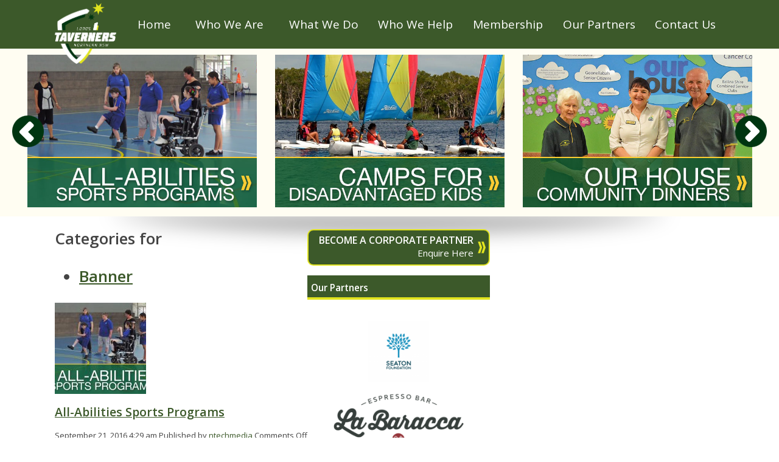

--- FILE ---
content_type: text/html; charset=UTF-8
request_url: https://www.lordstaverners-northernnsw.com.au/category/banner/
body_size: 49330
content:
<!doctype html>
<html lang="en-US" class="no-js">
	<head>
		<meta charset="UTF-8">
		<title>Lords Taverners NNSW |  &raquo; Banner</title>
		
		<!-- dns prefetch -->
		<link href="//www.google-analytics.com" rel="dns-prefetch">
		
		<!-- Global site tag (gtag.js) - Google Analytics -->
		<script async src="https://www.googletagmanager.com/gtag/js?id=UA-137910560-1"></script>
		<script>
		  window.dataLayer = window.dataLayer || [];
		  function gtag(){dataLayer.push(arguments);}
		  gtag('js', new Date());
		
		  gtag('config', 'UA-137910560-1');
		</script>

		
		<!-- meta -->
		<meta http-equiv="X-UA-Compatible" content="IE=edge,chrome=1">
		<meta name="viewport" content="width=device-width,initial-scale=1.0">
		
		<meta name="description" content="Giving the young and disadvantaged a sporting chance.">
		
		<!-- icons -->
		<link href="https://www.lordstaverners-northernnsw.com.au/wp-content/themes/Lords-Taverners-2019/img/icons/favicon.ico" rel="shortcut icon">
		<link href="https://www.lordstaverners-northernnsw.com.au/wp-content/themes/Lords-Taverners-2019/img/icons/touch.png" rel="apple-touch-icon-precomposed">
		
		<link href="https://fonts.googleapis.com/css?family=Open+Sans" rel="stylesheet">
        <link rel='stylesheet' href='https://www.lordstaverners-northernnsw.com.au/wp-content/themes/Lords-Taverners-2019/css/fullcalendar.css'/>
        <link rel='stylesheet' href='https://www.lordstaverners-northernnsw.com.au/wp-content/themes/Lords-Taverners-2019/css/fullcalendar.print.css'  media='print'/>

		<!-- css + javascript -->
		    <style type="text/css">
		.icon {
		width: 40px;
		height: 40px;
		background:url(https://www.lordstaverners-northernnsw.com.au/wp-content/themes/Lords-Taverners-2019/img/mobmenuicon.png);
		position:absolute;
		top:5px;
		right:7px;
		z-index:999;
		}
		.moblogo {
		width: 150px;
		height: 50px;
		background:url(https://www.lordstaverners-northernnsw.com.au/wp-content/themes/Lords-Taverners-2019/img/mobmenulogo.png)no-repeat top;
		position:absolute;
		top:5px;
		left:7px;
		z-index:999;
}
    </style>
<meta name='robots' content='max-image-preview:large' />
<link rel='dns-prefetch' href='//cdnjs.cloudflare.com' />
<link rel='dns-prefetch' href='//maxcdn.bootstrapcdn.com' />
<link rel="alternate" type="text/calendar" title="Lords Taverners NNSW &raquo; iCal Feed" href="https://www.lordstaverners-northernnsw.com.au/events/?ical=1" />
<style id='wp-img-auto-sizes-contain-inline-css' type='text/css'>
img:is([sizes=auto i],[sizes^="auto," i]){contain-intrinsic-size:3000px 1500px}
/*# sourceURL=wp-img-auto-sizes-contain-inline-css */
</style>
<link rel='stylesheet' id='mobile.nav.frontend.css-css' href='/wp-content/plugins/SD-mobile-nav/css/mobile.nav.frontend.css?ver=6.9' media='all' />
<style id='wp-emoji-styles-inline-css' type='text/css'>

	img.wp-smiley, img.emoji {
		display: inline !important;
		border: none !important;
		box-shadow: none !important;
		height: 1em !important;
		width: 1em !important;
		margin: 0 0.07em !important;
		vertical-align: -0.1em !important;
		background: none !important;
		padding: 0 !important;
	}
/*# sourceURL=wp-emoji-styles-inline-css */
</style>
<link rel='stylesheet' id='wp-block-library-css' href='https://www.lordstaverners-northernnsw.com.au/wp-includes/css/dist/block-library/style.min.css?ver=6.9' media='all' />
<style id='global-styles-inline-css' type='text/css'>
:root{--wp--preset--aspect-ratio--square: 1;--wp--preset--aspect-ratio--4-3: 4/3;--wp--preset--aspect-ratio--3-4: 3/4;--wp--preset--aspect-ratio--3-2: 3/2;--wp--preset--aspect-ratio--2-3: 2/3;--wp--preset--aspect-ratio--16-9: 16/9;--wp--preset--aspect-ratio--9-16: 9/16;--wp--preset--color--black: #000000;--wp--preset--color--cyan-bluish-gray: #abb8c3;--wp--preset--color--white: #ffffff;--wp--preset--color--pale-pink: #f78da7;--wp--preset--color--vivid-red: #cf2e2e;--wp--preset--color--luminous-vivid-orange: #ff6900;--wp--preset--color--luminous-vivid-amber: #fcb900;--wp--preset--color--light-green-cyan: #7bdcb5;--wp--preset--color--vivid-green-cyan: #00d084;--wp--preset--color--pale-cyan-blue: #8ed1fc;--wp--preset--color--vivid-cyan-blue: #0693e3;--wp--preset--color--vivid-purple: #9b51e0;--wp--preset--gradient--vivid-cyan-blue-to-vivid-purple: linear-gradient(135deg,rgb(6,147,227) 0%,rgb(155,81,224) 100%);--wp--preset--gradient--light-green-cyan-to-vivid-green-cyan: linear-gradient(135deg,rgb(122,220,180) 0%,rgb(0,208,130) 100%);--wp--preset--gradient--luminous-vivid-amber-to-luminous-vivid-orange: linear-gradient(135deg,rgb(252,185,0) 0%,rgb(255,105,0) 100%);--wp--preset--gradient--luminous-vivid-orange-to-vivid-red: linear-gradient(135deg,rgb(255,105,0) 0%,rgb(207,46,46) 100%);--wp--preset--gradient--very-light-gray-to-cyan-bluish-gray: linear-gradient(135deg,rgb(238,238,238) 0%,rgb(169,184,195) 100%);--wp--preset--gradient--cool-to-warm-spectrum: linear-gradient(135deg,rgb(74,234,220) 0%,rgb(151,120,209) 20%,rgb(207,42,186) 40%,rgb(238,44,130) 60%,rgb(251,105,98) 80%,rgb(254,248,76) 100%);--wp--preset--gradient--blush-light-purple: linear-gradient(135deg,rgb(255,206,236) 0%,rgb(152,150,240) 100%);--wp--preset--gradient--blush-bordeaux: linear-gradient(135deg,rgb(254,205,165) 0%,rgb(254,45,45) 50%,rgb(107,0,62) 100%);--wp--preset--gradient--luminous-dusk: linear-gradient(135deg,rgb(255,203,112) 0%,rgb(199,81,192) 50%,rgb(65,88,208) 100%);--wp--preset--gradient--pale-ocean: linear-gradient(135deg,rgb(255,245,203) 0%,rgb(182,227,212) 50%,rgb(51,167,181) 100%);--wp--preset--gradient--electric-grass: linear-gradient(135deg,rgb(202,248,128) 0%,rgb(113,206,126) 100%);--wp--preset--gradient--midnight: linear-gradient(135deg,rgb(2,3,129) 0%,rgb(40,116,252) 100%);--wp--preset--font-size--small: 13px;--wp--preset--font-size--medium: 20px;--wp--preset--font-size--large: 36px;--wp--preset--font-size--x-large: 42px;--wp--preset--spacing--20: 0.44rem;--wp--preset--spacing--30: 0.67rem;--wp--preset--spacing--40: 1rem;--wp--preset--spacing--50: 1.5rem;--wp--preset--spacing--60: 2.25rem;--wp--preset--spacing--70: 3.38rem;--wp--preset--spacing--80: 5.06rem;--wp--preset--shadow--natural: 6px 6px 9px rgba(0, 0, 0, 0.2);--wp--preset--shadow--deep: 12px 12px 50px rgba(0, 0, 0, 0.4);--wp--preset--shadow--sharp: 6px 6px 0px rgba(0, 0, 0, 0.2);--wp--preset--shadow--outlined: 6px 6px 0px -3px rgb(255, 255, 255), 6px 6px rgb(0, 0, 0);--wp--preset--shadow--crisp: 6px 6px 0px rgb(0, 0, 0);}:where(.is-layout-flex){gap: 0.5em;}:where(.is-layout-grid){gap: 0.5em;}body .is-layout-flex{display: flex;}.is-layout-flex{flex-wrap: wrap;align-items: center;}.is-layout-flex > :is(*, div){margin: 0;}body .is-layout-grid{display: grid;}.is-layout-grid > :is(*, div){margin: 0;}:where(.wp-block-columns.is-layout-flex){gap: 2em;}:where(.wp-block-columns.is-layout-grid){gap: 2em;}:where(.wp-block-post-template.is-layout-flex){gap: 1.25em;}:where(.wp-block-post-template.is-layout-grid){gap: 1.25em;}.has-black-color{color: var(--wp--preset--color--black) !important;}.has-cyan-bluish-gray-color{color: var(--wp--preset--color--cyan-bluish-gray) !important;}.has-white-color{color: var(--wp--preset--color--white) !important;}.has-pale-pink-color{color: var(--wp--preset--color--pale-pink) !important;}.has-vivid-red-color{color: var(--wp--preset--color--vivid-red) !important;}.has-luminous-vivid-orange-color{color: var(--wp--preset--color--luminous-vivid-orange) !important;}.has-luminous-vivid-amber-color{color: var(--wp--preset--color--luminous-vivid-amber) !important;}.has-light-green-cyan-color{color: var(--wp--preset--color--light-green-cyan) !important;}.has-vivid-green-cyan-color{color: var(--wp--preset--color--vivid-green-cyan) !important;}.has-pale-cyan-blue-color{color: var(--wp--preset--color--pale-cyan-blue) !important;}.has-vivid-cyan-blue-color{color: var(--wp--preset--color--vivid-cyan-blue) !important;}.has-vivid-purple-color{color: var(--wp--preset--color--vivid-purple) !important;}.has-black-background-color{background-color: var(--wp--preset--color--black) !important;}.has-cyan-bluish-gray-background-color{background-color: var(--wp--preset--color--cyan-bluish-gray) !important;}.has-white-background-color{background-color: var(--wp--preset--color--white) !important;}.has-pale-pink-background-color{background-color: var(--wp--preset--color--pale-pink) !important;}.has-vivid-red-background-color{background-color: var(--wp--preset--color--vivid-red) !important;}.has-luminous-vivid-orange-background-color{background-color: var(--wp--preset--color--luminous-vivid-orange) !important;}.has-luminous-vivid-amber-background-color{background-color: var(--wp--preset--color--luminous-vivid-amber) !important;}.has-light-green-cyan-background-color{background-color: var(--wp--preset--color--light-green-cyan) !important;}.has-vivid-green-cyan-background-color{background-color: var(--wp--preset--color--vivid-green-cyan) !important;}.has-pale-cyan-blue-background-color{background-color: var(--wp--preset--color--pale-cyan-blue) !important;}.has-vivid-cyan-blue-background-color{background-color: var(--wp--preset--color--vivid-cyan-blue) !important;}.has-vivid-purple-background-color{background-color: var(--wp--preset--color--vivid-purple) !important;}.has-black-border-color{border-color: var(--wp--preset--color--black) !important;}.has-cyan-bluish-gray-border-color{border-color: var(--wp--preset--color--cyan-bluish-gray) !important;}.has-white-border-color{border-color: var(--wp--preset--color--white) !important;}.has-pale-pink-border-color{border-color: var(--wp--preset--color--pale-pink) !important;}.has-vivid-red-border-color{border-color: var(--wp--preset--color--vivid-red) !important;}.has-luminous-vivid-orange-border-color{border-color: var(--wp--preset--color--luminous-vivid-orange) !important;}.has-luminous-vivid-amber-border-color{border-color: var(--wp--preset--color--luminous-vivid-amber) !important;}.has-light-green-cyan-border-color{border-color: var(--wp--preset--color--light-green-cyan) !important;}.has-vivid-green-cyan-border-color{border-color: var(--wp--preset--color--vivid-green-cyan) !important;}.has-pale-cyan-blue-border-color{border-color: var(--wp--preset--color--pale-cyan-blue) !important;}.has-vivid-cyan-blue-border-color{border-color: var(--wp--preset--color--vivid-cyan-blue) !important;}.has-vivid-purple-border-color{border-color: var(--wp--preset--color--vivid-purple) !important;}.has-vivid-cyan-blue-to-vivid-purple-gradient-background{background: var(--wp--preset--gradient--vivid-cyan-blue-to-vivid-purple) !important;}.has-light-green-cyan-to-vivid-green-cyan-gradient-background{background: var(--wp--preset--gradient--light-green-cyan-to-vivid-green-cyan) !important;}.has-luminous-vivid-amber-to-luminous-vivid-orange-gradient-background{background: var(--wp--preset--gradient--luminous-vivid-amber-to-luminous-vivid-orange) !important;}.has-luminous-vivid-orange-to-vivid-red-gradient-background{background: var(--wp--preset--gradient--luminous-vivid-orange-to-vivid-red) !important;}.has-very-light-gray-to-cyan-bluish-gray-gradient-background{background: var(--wp--preset--gradient--very-light-gray-to-cyan-bluish-gray) !important;}.has-cool-to-warm-spectrum-gradient-background{background: var(--wp--preset--gradient--cool-to-warm-spectrum) !important;}.has-blush-light-purple-gradient-background{background: var(--wp--preset--gradient--blush-light-purple) !important;}.has-blush-bordeaux-gradient-background{background: var(--wp--preset--gradient--blush-bordeaux) !important;}.has-luminous-dusk-gradient-background{background: var(--wp--preset--gradient--luminous-dusk) !important;}.has-pale-ocean-gradient-background{background: var(--wp--preset--gradient--pale-ocean) !important;}.has-electric-grass-gradient-background{background: var(--wp--preset--gradient--electric-grass) !important;}.has-midnight-gradient-background{background: var(--wp--preset--gradient--midnight) !important;}.has-small-font-size{font-size: var(--wp--preset--font-size--small) !important;}.has-medium-font-size{font-size: var(--wp--preset--font-size--medium) !important;}.has-large-font-size{font-size: var(--wp--preset--font-size--large) !important;}.has-x-large-font-size{font-size: var(--wp--preset--font-size--x-large) !important;}
/*# sourceURL=global-styles-inline-css */
</style>

<style id='classic-theme-styles-inline-css' type='text/css'>
/*! This file is auto-generated */
.wp-block-button__link{color:#fff;background-color:#32373c;border-radius:9999px;box-shadow:none;text-decoration:none;padding:calc(.667em + 2px) calc(1.333em + 2px);font-size:1.125em}.wp-block-file__button{background:#32373c;color:#fff;text-decoration:none}
/*# sourceURL=/wp-includes/css/classic-themes.min.css */
</style>
<link rel='stylesheet' id='wpsm_ac-font-awesome-front-css' href='/wp-content/plugins/responsive-accordion-and-collapse/css/font-awesome/css/font-awesome.min.css?ver=6.9' media='all' />
<link rel='stylesheet' id='wpsm_ac_bootstrap-front-css' href='/wp-content/plugins/responsive-accordion-and-collapse/css/bootstrap-front.css?ver=6.9' media='all' />
<link rel='stylesheet' id='cff-css' href='/wp-content/plugins/custom-facebook-feed/assets/css/cff-style.min.css?ver=4.3.4' media='all' />
<link rel='stylesheet' id='sb-font-awesome-css' href='https://maxcdn.bootstrapcdn.com/font-awesome/4.7.0/css/font-awesome.min.css?ver=6.9' media='all' />
<link rel='stylesheet' id='normalize-css' href='https://www.lordstaverners-northernnsw.com.au/wp-content/themes/Lords-Taverners-2019/normalize.css?ver=1.0' media='all' />
<link rel='stylesheet' id='html5blank-css' href='https://www.lordstaverners-northernnsw.com.au/wp-content/themes/Lords-Taverners-2019/style.css?ver=1.0.7' media='all' />
<link rel='stylesheet' id='rotatingposts-css' href='/wp-content/plugins/rotating-posts/rotating-posts.css?ver=1.1' media='all' />
<script type="text/javascript" src="//ajax.googleapis.com/ajax/libs/jquery/1.10.1/jquery.min.js" id="jquery-js"></script>
<script type="text/javascript" src="/wp-content/plugins/SD-mobile-nav/js/jquery.touchwipe.min.js?ver=6.9" id="touchwipe-js"></script>
<script type="text/javascript" src="/wp-content/plugins/SD-mobile-nav/js/jquery.sidr.js?ver=6.9" id="sidr-js"></script>
<script type="text/javascript" src="/wp-content/plugins/SD-mobile-nav/js/mobile.nav.frontend.js?ver=6.9" id="mobile.nav.frontend.js-js"></script>
<script type="text/javascript" src="//cdnjs.cloudflare.com/ajax/libs/conditionizr.js/2.2.0/conditionizr.min.js?ver=2.2.0" id="conditionizr-js"></script>
<script type="text/javascript" src="https://www.lordstaverners-northernnsw.com.au/wp-content/themes/Lords-Taverners-2019/js/fullcalendar.min.js?ver=3.0.1" id="fullcalendar-js"></script>
<script type="text/javascript" src="//cdnjs.cloudflare.com/ajax/libs/modernizr/2.6.2/modernizr.min.js?ver=2.6.2" id="modernizr-js"></script>
<script type="text/javascript" src="https://www.lordstaverners-northernnsw.com.au/wp-content/themes/Lords-Taverners-2019/js/scripts.js?ver=1.0.0" id="html5blankscripts-js"></script>
<script type="text/javascript" id="loglogin-js-extra">
/* <![CDATA[ */
var loglogin_vars = {"extra":"lipGmh4ejPKdRZ8eXApVUy7CDgk8z1pwZbQJyXlZ6b6k"};
//# sourceURL=loglogin-js-extra
/* ]]> */
</script>
<script type="text/javascript" src="https://www.lordstaverners-northernnsw.com.au/wp-content/plugins/loglogin/loglogin.js?ver=6.9" id="loglogin-js"></script>
<script type="text/javascript" src="/wp-content/plugins/rotating-posts/rotating-posts.js?ver=1.0" id="rotatingposts-js"></script>
<link rel="https://api.w.org/" href="https://www.lordstaverners-northernnsw.com.au/wp-json/" /><link rel="alternate" title="JSON" type="application/json" href="https://www.lordstaverners-northernnsw.com.au/wp-json/wp/v2/categories/15" /><meta name="tec-api-version" content="v1"><meta name="tec-api-origin" content="https://www.lordstaverners-northernnsw.com.au"><link rel="alternate" href="https://www.lordstaverners-northernnsw.com.au/wp-json/tribe/events/v1/" />
		<script>
		!function(){
			// configure legacy, retina, touch requirements @ conditionizr.com
			conditionizr()
		}()
		</script>
	</head>
	<body class="archive category category-banner category-15 wp-theme-Lords-Taverners-2019 tribe-no-js">
				
					<nav class="nav" role="navigation"><div class="menulogo"></div><ul><li id="menu-item-1605" class="homelogo menu-item menu-item-type-post_type menu-item-object-page menu-item-home menu-item-1605"><a href="/">Home</a></li>
<li id="menu-item-2107" class="menu-item menu-item-type-custom menu-item-object-custom menu-item-has-children menu-item-2107"><a href="#">Who We Are</a>
<ul class="sub-menu">
	<li id="menu-item-1848" class="menu-item menu-item-type-post_type menu-item-object-page menu-item-1848"><a href="/who-we-are/our-history/">Our History</a></li>
	<li id="menu-item-1849" class="menu-item menu-item-type-post_type menu-item-object-page menu-item-1849"><a href="/who-we-are/our-objectives/">Our Objectives</a></li>
	<li id="menu-item-1855" class="menu-item menu-item-type-post_type menu-item-object-page menu-item-1855"><a href="/who-we-are/our-administrative-committee/">Our Administrative Committee</a></li>
	<li id="menu-item-1847" class="menu-item menu-item-type-post_type menu-item-object-page menu-item-1847"><a href="/who-we-are/our-constitution/">Our Constitution</a></li>
	<li id="menu-item-3149" class="menu-item menu-item-type-custom menu-item-object-custom menu-item-3149"><a target="_blank" href="/wp-content/uploads/2025/08/LTNNSW-Annual-Report-2024-1.pdf">Annual Report</a></li>
	<li id="menu-item-2844" class="menu-item menu-item-type-post_type menu-item-object-page menu-item-2844"><a href="/lords-taverners-branches-in-australia/">Lord’s Taverners Branches in Australia</a></li>
</ul>
</li>
<li id="menu-item-2108" class="menu-item menu-item-type-custom menu-item-object-custom menu-item-has-children menu-item-2108"><a href="#">What We Do</a>
<ul class="sub-menu">
	<li id="menu-item-1840" class="menu-item menu-item-type-post_type menu-item-object-page menu-item-has-children menu-item-1840"><a href="/what-we-do/scholarships/">Scholarships</a>
	<ul class="sub-menu">
		<li id="menu-item-1842" class="menu-item menu-item-type-post_type menu-item-object-page menu-item-1842"><a href="/what-we-do/scholarships/university-scholarship-and-scholarship-fund/">Southern Cross University Scholarship</a></li>
		<li id="menu-item-3078" class="menu-item menu-item-type-custom menu-item-object-custom menu-item-3078"><a target="_blank" href="https://www.scu.edu.au/scholarships/honours-scholarships/the-lords-taverners-indigenous-knowledge-honours-scholarship/">Southern Cross University Indigenous Knowledge Honours Scholarship</a></li>
	</ul>
</li>
	<li id="menu-item-2781" class="menu-item menu-item-type-post_type menu-item-object-page menu-item-2781"><a href="/what-we-do/tafe-nsw-grants/">TAFE NSW Grants</a></li>
	<li id="menu-item-1845" class="menu-item menu-item-type-post_type menu-item-object-page menu-item-1845"><a href="/what-we-do/grants/">Sporting Grants</a></li>
	<li id="menu-item-1837" class="menu-item menu-item-type-post_type menu-item-object-page menu-item-1837"><a href="/what-we-do/sports-for-the-disabled/">All-Abilities Sports Programs</a></li>
	<li id="menu-item-2082" class="menu-item menu-item-type-post_type menu-item-object-page menu-item-2082"><a href="/what-we-do/camps-for-disadvantaged-kids/">Don Whitelaw Small School Camps for Disadvantaged Kids</a></li>
	<li id="menu-item-1839" class="menu-item menu-item-type-post_type menu-item-object-page menu-item-1839"><a href="/what-we-do/twenty20-cricket-for-secondary-schools/">Twenty20 Cricket For Secondary Schools</a></li>
	<li id="menu-item-1980" class="menu-item menu-item-type-post_type menu-item-object-page menu-item-1980"><a href="/what-we-do/our-house-community-dinners/">“Our House” Community Dinners</a></li>
	<li id="menu-item-2726" class="menu-item menu-item-type-post_type menu-item-object-page menu-item-2726"><a href="/what-we-do/females-in-sport/">Females in Sport</a></li>
</ul>
</li>
<li id="menu-item-2109" class="menu-item menu-item-type-custom menu-item-object-custom menu-item-has-children menu-item-2109"><a href="#">Who We Help</a>
<ul class="sub-menu">
	<li id="menu-item-1854" class="menu-item menu-item-type-post_type menu-item-object-page menu-item-1854"><a href="/who-we-help/university-scholarship-fund/">University Scholarships</a></li>
	<li id="menu-item-3074" class="menu-item menu-item-type-post_type menu-item-object-page menu-item-3074"><a href="/tafe-recipients/">TAFE Recipients</a></li>
</ul>
</li>
<li id="menu-item-1353" class="menu-item menu-item-type-custom menu-item-object-custom menu-item-has-children menu-item-1353"><a href="/membership/">Membership</a>
<ul class="sub-menu">
	<li id="menu-item-2963" class="menu-item menu-item-type-post_type menu-item-object-page menu-item-2963"><a href="/membership/">General Membership</a></li>
	<li id="menu-item-2964" class="menu-item menu-item-type-post_type menu-item-object-page menu-item-2964"><a href="/100-club-membership/">100 Club Membership</a></li>
</ul>
</li>
<li id="menu-item-1809" class="menu-item menu-item-type-post_type menu-item-object-page menu-item-1809"><a href="/our-partners/">Our Partners</a></li>
<li id="menu-item-346" class="menu-item menu-item-type-post_type menu-item-object-page menu-item-346"><a href="/about/contact-us/">Contact Us</a></li>
</ul></nav>
					<div class="mobilenav"><a></a><ul><li class="homelogo menu-item menu-item-type-post_type menu-item-object-page menu-item-home menu-item-1605"><a href="/">Home</a></li>
<li class="menu-item menu-item-type-custom menu-item-object-custom menu-item-has-children menu-item-2107"><a href="#">Who We Are</a>
<ul class="sub-menu">
	<li class="menu-item menu-item-type-post_type menu-item-object-page menu-item-1848"><a href="/who-we-are/our-history/">Our History</a></li>
	<li class="menu-item menu-item-type-post_type menu-item-object-page menu-item-1849"><a href="/who-we-are/our-objectives/">Our Objectives</a></li>
	<li class="menu-item menu-item-type-post_type menu-item-object-page menu-item-1855"><a href="/who-we-are/our-administrative-committee/">Our Administrative Committee</a></li>
	<li class="menu-item menu-item-type-post_type menu-item-object-page menu-item-1847"><a href="/who-we-are/our-constitution/">Our Constitution</a></li>
	<li class="menu-item menu-item-type-custom menu-item-object-custom menu-item-3149"><a target="_blank" href="/wp-content/uploads/2025/08/LTNNSW-Annual-Report-2024-1.pdf">Annual Report</a></li>
	<li class="menu-item menu-item-type-post_type menu-item-object-page menu-item-2844"><a href="/lords-taverners-branches-in-australia/">Lord’s Taverners Branches in Australia</a></li>
</ul>
</li>
<li class="menu-item menu-item-type-custom menu-item-object-custom menu-item-has-children menu-item-2108"><a href="#">What We Do</a>
<ul class="sub-menu">
	<li class="menu-item menu-item-type-post_type menu-item-object-page menu-item-has-children menu-item-1840"><a href="/what-we-do/scholarships/">Scholarships</a>
	<ul class="sub-menu">
		<li class="menu-item menu-item-type-post_type menu-item-object-page menu-item-1842"><a href="/what-we-do/scholarships/university-scholarship-and-scholarship-fund/">Southern Cross University Scholarship</a></li>
		<li class="menu-item menu-item-type-custom menu-item-object-custom menu-item-3078"><a target="_blank" href="https://www.scu.edu.au/scholarships/honours-scholarships/the-lords-taverners-indigenous-knowledge-honours-scholarship/">Southern Cross University Indigenous Knowledge Honours Scholarship</a></li>
	</ul>
</li>
	<li class="menu-item menu-item-type-post_type menu-item-object-page menu-item-2781"><a href="/what-we-do/tafe-nsw-grants/">TAFE NSW Grants</a></li>
	<li class="menu-item menu-item-type-post_type menu-item-object-page menu-item-1845"><a href="/what-we-do/grants/">Sporting Grants</a></li>
	<li class="menu-item menu-item-type-post_type menu-item-object-page menu-item-1837"><a href="/what-we-do/sports-for-the-disabled/">All-Abilities Sports Programs</a></li>
	<li class="menu-item menu-item-type-post_type menu-item-object-page menu-item-2082"><a href="/what-we-do/camps-for-disadvantaged-kids/">Don Whitelaw Small School Camps for Disadvantaged Kids</a></li>
	<li class="menu-item menu-item-type-post_type menu-item-object-page menu-item-1839"><a href="/what-we-do/twenty20-cricket-for-secondary-schools/">Twenty20 Cricket For Secondary Schools</a></li>
	<li class="menu-item menu-item-type-post_type menu-item-object-page menu-item-1980"><a href="/what-we-do/our-house-community-dinners/">“Our House” Community Dinners</a></li>
	<li class="menu-item menu-item-type-post_type menu-item-object-page menu-item-2726"><a href="/what-we-do/females-in-sport/">Females in Sport</a></li>
</ul>
</li>
<li class="menu-item menu-item-type-custom menu-item-object-custom menu-item-has-children menu-item-2109"><a href="#">Who We Help</a>
<ul class="sub-menu">
	<li class="menu-item menu-item-type-post_type menu-item-object-page menu-item-1854"><a href="/who-we-help/university-scholarship-fund/">University Scholarships</a></li>
	<li class="menu-item menu-item-type-post_type menu-item-object-page menu-item-3074"><a href="/tafe-recipients/">TAFE Recipients</a></li>
</ul>
</li>
<li class="menu-item menu-item-type-custom menu-item-object-custom menu-item-has-children menu-item-1353"><a href="/membership/">Membership</a>
<ul class="sub-menu">
	<li class="menu-item menu-item-type-post_type menu-item-object-page menu-item-2963"><a href="/membership/">General Membership</a></li>
	<li class="menu-item menu-item-type-post_type menu-item-object-page menu-item-2964"><a href="/100-club-membership/">100 Club Membership</a></li>
</ul>
</li>
<li class="menu-item menu-item-type-post_type menu-item-object-page menu-item-1809"><a href="/our-partners/">Our Partners</a></li>
<li class="menu-item menu-item-type-post_type menu-item-object-page menu-item-346"><a href="/about/contact-us/">Contact Us</a></li>
</ul><div class="icon"></div></div>
						
			<div class="banner">
				<div class="bannerinner">
                <div><a href="/what-we-do/sports-for-the-disabled/"><img src="/wp-content/uploads/2016/09/all_abilities_sports_programs.jpg" class="attachment-post-thumbnail size-post-thumbnail wp-post-image" alt="" decoding="async" fetchpriority="high" srcset="/wp-content/uploads/2016/09/all_abilities_sports_programs.jpg 600w, /wp-content/uploads/2016/09/all_abilities_sports_programs-250x167.jpg 250w, /wp-content/uploads/2016/09/all_abilities_sports_programs-120x80.jpg 120w" sizes="(max-width: 600px) 100vw, 600px" /></a></div><div><a href="/what-we-do/camps-for-disadvantaged-kids/"><img src="/wp-content/uploads/2016/09/camps_for_disadvantaged_kids1.jpg" class="attachment-post-thumbnail size-post-thumbnail wp-post-image" alt="" decoding="async" srcset="/wp-content/uploads/2016/09/camps_for_disadvantaged_kids1.jpg 600w, /wp-content/uploads/2016/09/camps_for_disadvantaged_kids1-250x167.jpg 250w, /wp-content/uploads/2016/09/camps_for_disadvantaged_kids1-120x80.jpg 120w" sizes="(max-width: 600px) 100vw, 600px" /></a></div><div><a href="/what-we-do/our-house-community-dinners/"><img src="/wp-content/uploads/2016/09/our_house2021.jpg" class="attachment-post-thumbnail size-post-thumbnail wp-post-image" alt="" decoding="async" srcset="/wp-content/uploads/2016/09/our_house2021.jpg 600w, /wp-content/uploads/2016/09/our_house2021-250x167.jpg 250w, /wp-content/uploads/2016/09/our_house2021-120x80.jpg 120w" sizes="(max-width: 600px) 100vw, 600px" /></a></div><div><a href="/what-we-do/grants/"><img src="/wp-content/uploads/2016/09/sporting_grants2.jpg" class="attachment-post-thumbnail size-post-thumbnail wp-post-image" alt="" decoding="async" srcset="/wp-content/uploads/2016/09/sporting_grants2.jpg 600w, /wp-content/uploads/2016/09/sporting_grants2-250x167.jpg 250w, /wp-content/uploads/2016/09/sporting_grants2-120x80.jpg 120w" sizes="(max-width: 600px) 100vw, 600px" /></a></div><div><a href="/what-we-do/scholarships/"><img src="/wp-content/uploads/2016/09/university_scholarships2.jpg" class="attachment-post-thumbnail size-post-thumbnail wp-post-image" alt="" decoding="async" srcset="/wp-content/uploads/2016/09/university_scholarships2.jpg 600w, /wp-content/uploads/2016/09/university_scholarships2-250x167.jpg 250w, /wp-content/uploads/2016/09/university_scholarships2-120x80.jpg 120w" sizes="(max-width: 600px) 100vw, 600px" /></a></div>                </div>
			</div>
			
		<div class="wrapper">	
	<!-- section -->
	<section role="main">
	
		<h1>Categories for<ul class="post-categories">
	<li><a href="https://www.lordstaverners-northernnsw.com.au/category/banner/" rel="tag">Banner</a></li></ul></h1>
	
			
	<!-- article -->
	<article id="post-1624" class="post-1624 post type-post status-publish format-standard has-post-thumbnail hentry category-banner">
	
		<!-- post thumbnail -->
					<a href="/what-we-do/sports-for-the-disabled/" title="All-Abilities Sports Programs">
				<img src="/wp-content/uploads/2016/09/all_abilities_sports_programs-150x150.jpg" class="attachment-120x120 size-120x120 wp-post-image" alt="" decoding="async" loading="lazy" />			</a>
				<!-- /post thumbnail -->
		
		<!-- post title -->
		<h2>
			<a href="/what-we-do/sports-for-the-disabled/" title="All-Abilities Sports Programs">All-Abilities Sports Programs</a>
		</h2>
		<!-- /post title -->
		
		<!-- post details -->
		<span class="date">September 21, 2016 4:29 am</span>
		<span class="author">Published by <a href="https://www.lordstaverners-northernnsw.com.au/author/ntechmedia/" title="Posts by ntechmedia" rel="author">ntechmedia</a></span>
		<span class="comments"><span>Comments Off<span class="screen-reader-text"> on All-Abilities Sports Programs</span></span></span>
		<!-- /post details -->
		
		<p></p>		
				
	</article>
	<!-- /article -->
	
	
	<!-- article -->
	<article id="post-1622" class="post-1622 post type-post status-publish format-standard has-post-thumbnail hentry category-banner">
	
		<!-- post thumbnail -->
					<a href="/what-we-do/camps-for-disadvantaged-kids/" title="Camps for Disadvantaged Kids">
				<img src="/wp-content/uploads/2016/09/camps_for_disadvantaged_kids1-150x150.jpg" class="attachment-120x120 size-120x120 wp-post-image" alt="" decoding="async" loading="lazy" />			</a>
				<!-- /post thumbnail -->
		
		<!-- post title -->
		<h2>
			<a href="/what-we-do/camps-for-disadvantaged-kids/" title="Camps for Disadvantaged Kids">Camps for Disadvantaged Kids</a>
		</h2>
		<!-- /post title -->
		
		<!-- post details -->
		<span class="date">September 21, 2016 4:28 am</span>
		<span class="author">Published by <a href="https://www.lordstaverners-northernnsw.com.au/author/ntechmedia/" title="Posts by ntechmedia" rel="author">ntechmedia</a></span>
		<span class="comments"><span>Comments Off<span class="screen-reader-text"> on Camps for Disadvantaged Kids</span></span></span>
		<!-- /post details -->
		
		<p></p>		
				
	</article>
	<!-- /article -->
	
	
	<!-- article -->
	<article id="post-1620" class="post-1620 post type-post status-publish format-standard has-post-thumbnail hentry category-banner">
	
		<!-- post thumbnail -->
					<a href="/what-we-do/our-house-community-dinners/" title="Our House Community Dinners">
				<img src="/wp-content/uploads/2016/09/our_house2021-150x150.jpg" class="attachment-120x120 size-120x120 wp-post-image" alt="" decoding="async" loading="lazy" />			</a>
				<!-- /post thumbnail -->
		
		<!-- post title -->
		<h2>
			<a href="/what-we-do/our-house-community-dinners/" title="Our House Community Dinners">Our House Community Dinners</a>
		</h2>
		<!-- /post title -->
		
		<!-- post details -->
		<span class="date">September 21, 2016 4:27 am</span>
		<span class="author">Published by <a href="https://www.lordstaverners-northernnsw.com.au/author/ntechmedia/" title="Posts by ntechmedia" rel="author">ntechmedia</a></span>
		<span class="comments"><span>Comments Off<span class="screen-reader-text"> on Our House Community Dinners</span></span></span>
		<!-- /post details -->
		
		<p></p>		
				
	</article>
	<!-- /article -->
	
	
	<!-- article -->
	<article id="post-1618" class="post-1618 post type-post status-publish format-standard has-post-thumbnail hentry category-banner">
	
		<!-- post thumbnail -->
					<a href="/what-we-do/grants/" title="Sporting Grants">
				<img src="/wp-content/uploads/2016/09/sporting_grants2-150x150.jpg" class="attachment-120x120 size-120x120 wp-post-image" alt="" decoding="async" loading="lazy" />			</a>
				<!-- /post thumbnail -->
		
		<!-- post title -->
		<h2>
			<a href="/what-we-do/grants/" title="Sporting Grants">Sporting Grants</a>
		</h2>
		<!-- /post title -->
		
		<!-- post details -->
		<span class="date">September 21, 2016 4:27 am</span>
		<span class="author">Published by <a href="https://www.lordstaverners-northernnsw.com.au/author/ntechmedia/" title="Posts by ntechmedia" rel="author">ntechmedia</a></span>
		<span class="comments"><span>Comments Off<span class="screen-reader-text"> on Sporting Grants</span></span></span>
		<!-- /post details -->
		
		<p></p>		
				
	</article>
	<!-- /article -->
	
	
	<!-- article -->
	<article id="post-1611" class="post-1611 post type-post status-publish format-standard has-post-thumbnail hentry category-banner">
	
		<!-- post thumbnail -->
					<a href="/what-we-do/scholarships/" title="University Scholarships">
				<img src="/wp-content/uploads/2016/09/university_scholarships2-150x150.jpg" class="attachment-120x120 size-120x120 wp-post-image" alt="" decoding="async" loading="lazy" />			</a>
				<!-- /post thumbnail -->
		
		<!-- post title -->
		<h2>
			<a href="/what-we-do/scholarships/" title="University Scholarships">University Scholarships</a>
		</h2>
		<!-- /post title -->
		
		<!-- post details -->
		<span class="date">September 21, 2016 4:26 am</span>
		<span class="author">Published by <a href="https://www.lordstaverners-northernnsw.com.au/author/ntechmedia/" title="Posts by ntechmedia" rel="author">ntechmedia</a></span>
		<span class="comments"><span>Comments Off<span class="screen-reader-text"> on University Scholarships</span></span></span>
		<!-- /post details -->
		
		<p></p>		
				
	</article>
	<!-- /article -->
	

		
		<!-- pagination -->
<div class="pagination">
	</div>
<!-- /pagination -->	
	</section>
	<!-- /section -->
	
<!-- sidebar -->
<aside class="sidebar" role="complementary">
    		
	<div class="sidebar-widget">
		<div id="black-studio-tinymce-4" class="widget-odd widget-first widget-1 sponsor_button widget_black_studio_tinymce"><div class="textwidget"><p><a href="/our-partners/"><strong>Become a corporate partner</strong>Enquire Here</a></p>
</div></div><div id="text-7" class="widget-even widget-2 widget_title widget_text"><h3>Our Partners</h3>			<div class="textwidget"><ul class="sponsor_list"><li><div style="background-image: url(/wp-content/uploads/2020/07/Seaton-Foundation-Logo-Color-250x250.png);"></div><div style="background-image: url(/wp-content/uploads/2020/06/La-Baracca-250x117.png);"></div><div style="background-image: url(/wp-content/uploads/2019/06/RBC-Logo-Tagline-and-Website-250x116.jpg);"></div></li><li><div style="background-image: url(/wp-content/uploads/2016/10/Mountain-Blue-Farms-Logo-250x168.jpg);"></div><div style="background-image: url(/wp-content/uploads/2025/08/Eltham-Hotel.jpg);"></div><div style="background-image: url(/wp-content/uploads/2023/05/Our-House-LOGO-small.jpg);"></div></li><li><div style="background-image: url(/wp-content/uploads/2014/01/Trinity-logo-for-our-use-paint-250x97.jpg);"></div><div style="background-image: url(/wp-content/uploads/2016/10/lismore_city_printery.png);"></div><div style="background-image: url();"></div></li><li><div style="background-image: url(/wp-content/uploads/2016/10/Lismore-Workers-Group-of-clubs-jpeg-250x142.jpg);"></div><div style="background-image: url(/wp-content/uploads/2019/04/Coachcap.png);"></div><div style="background-image: url(/wp-content/uploads/2023/05/our-kids-colour-logo-250x136.jpg);"></div></li><li><div style="background-image: url(/wp-content/uploads/2020/10/KerrysKlothes-e1604272917835-250x192.jpeg);"></div><div style="background-image: url(/wp-content/uploads/2016/10/OBrien-EP_logo_vertical-250x158.jpg);"></div><div style="background-image: url(/wp-content/uploads/2014/01/Lismore-Black-Stacked-250x55.jpg);"></div></li><li><div style="background-image: url(/wp-content/uploads/2021/08/LRU-COLOURED-LOGO-4-250x243.png);"></div><div style="background-image: url(/wp-content/uploads/2016/10/P-K-250x122.jpg);"></div><div style="background-image: url(/wp-content/uploads/2014/01/sponsor_ntech.gif);"></div></li><li><div style="background-image: url(/wp-content/uploads/2020/10/Seawind-logo-250x100.png);"></div><div style="background-image: url(/wp-content/uploads/2017/09/GMClogo200.png);"></div><div style="background-image: url(/wp-content/uploads/2020/10/SCU_CMYK_Horizontal-250x82.jpg);"></div></li></ul></div>
		</div><div id="black-studio-tinymce-5" class="widget-odd widget-3 sponsor_button widget_black_studio_tinymce"><div class="textwidget"><p><a href="/membership/"><strong>Become a member today</strong>Join Us</a></p>
</div></div><div id="black-studio-tinymce-7" class="widget-even widget-last widget-4 widget_black_studio_tinymce"><div class="textwidget"><p>&nbsp;</p>
<p><img class="aligncenter wp-image-1721 " src="/wp-content/uploads/2016/09/slogan-250x237.png" alt="slogan" width="188" height="214" /></p>
</div></div>	</div>
	
	<div class="sidebar-widget">
			</div>
		
</aside>
<!-- /sidebar -->
			</div>
		<!-- /wrapper -->
			
			<footer class="footer" role="contentinfo">
<div class="acknowledgment_wrap">
<div>
We acknowledge the Traditional Owners of the land on which we live, work and play. We pay our respects to Elders past, present and emerging and celebrate the stories, culture and tradition of Aboriginal and Torres Strait Islanders in all communities.
</div>
</div>
			
				<div class="innerfooter">
				
					<div class="innerfooterleft">
					
						<div class="footerlogo"><a href="https://www.lordstaverners-northernnsw.com.au"><img src="https://www.lordstaverners-northernnsw.com.au/wp-content/themes/Lords-Taverners-2019/img/logo2019.png" height="155" width="234"/></a></div>
						
						<div class="footercontact"><h2>&nbsp;</h2>

Lord's Taverners Northern NSW Incorporated<br/>
PO Box 4133<br/>
Goonellabah<br/>
NSW 2480<br/><br/>

Email:  <a href="mailto:info@lordstaverners-northernnsw.com.au">info@lordstaverners-northernnsw.com.au</a> </div>
					</div><div class="innerfooterright">
					
					<div class="footertag">
					
					Giving the young and disadvantaged a sporting chance
					
					</div>
                    <a class="footer_social social_facebook" href="https://www.facebook.com/LTNNSW/" target="_blank"></a><a class="footer_social social_instagram" href="https://www.instagram.com/lords_taverners_nnsw/" target="_blank"></a><a class="footer_social social_linkedin" href="https://www.linkedin.com/company/lord-s-taverners-northern-nsw/" target="_blank"></a>
					
					</div>
					
					<!-- copyright -->
                    <div class="footer_links">
					<p class="copyright">&copy; 2026 Copyright Lords Taverners NNSW.</p><p class="privacy"><a href="/lords-taverners-northern-nsw-privacy-policy">Privacy Policy</a></p><p class="design">Site Design by <a href="http://www.ntechmedia.com" target="_blank">NTech Media</a></p></div>
					<!-- /copyright -->
					
				</div><!-- end inner footer -->
				
			</footer>
			<!-- /footer -->

		<script type="speculationrules">
{"prefetch":[{"source":"document","where":{"and":[{"href_matches":"/*"},{"not":{"href_matches":["/wp-*.php","/wp-admin/*","/wp-content/uploads/*","/wp-content/*","/wp-content/plugins/*","/wp-content/themes/Lords-Taverners-2019/*","/*\\?(.+)"]}},{"not":{"selector_matches":"a[rel~=\"nofollow\"]"}},{"not":{"selector_matches":".no-prefetch, .no-prefetch a"}}]},"eagerness":"conservative"}]}
</script>
<!-- Custom Facebook Feed JS -->
<script type="text/javascript">var cffajaxurl = "https://www.lordstaverners-northernnsw.com.au/wp-admin/admin-ajax.php";
var cfflinkhashtags = "true";
</script>
		<script>
		( function ( body ) {
			'use strict';
			body.className = body.className.replace( /\btribe-no-js\b/, 'tribe-js' );
		} )( document.body );
		</script>
		<script> /* <![CDATA[ */var tribe_l10n_datatables = {"aria":{"sort_ascending":": activate to sort column ascending","sort_descending":": activate to sort column descending"},"length_menu":"Show _MENU_ entries","empty_table":"No data available in table","info":"Showing _START_ to _END_ of _TOTAL_ entries","info_empty":"Showing 0 to 0 of 0 entries","info_filtered":"(filtered from _MAX_ total entries)","zero_records":"No matching records found","search":"Search:","all_selected_text":"All items on this page were selected. ","select_all_link":"Select all pages","clear_selection":"Clear Selection.","pagination":{"all":"All","next":"Next","previous":"Previous"},"select":{"rows":{"0":"","_":": Selected %d rows","1":": Selected 1 row"}},"datepicker":{"dayNames":["Sunday","Monday","Tuesday","Wednesday","Thursday","Friday","Saturday"],"dayNamesShort":["Sun","Mon","Tue","Wed","Thu","Fri","Sat"],"dayNamesMin":["S","M","T","W","T","F","S"],"monthNames":["January","February","March","April","May","June","July","August","September","October","November","December"],"monthNamesShort":["January","February","March","April","May","June","July","August","September","October","November","December"],"monthNamesMin":["Jan","Feb","Mar","Apr","May","Jun","Jul","Aug","Sep","Oct","Nov","Dec"],"nextText":"Next","prevText":"Prev","currentText":"Today","closeText":"Done","today":"Today","clear":"Clear"}};/* ]]> */ </script><script type="text/javascript" src="https://www.lordstaverners-northernnsw.com.au/wp-includes/js/dist/vendor/moment.min.js?ver=2.30.1" id="moment-js"></script>
<script type="text/javascript" id="moment-js-after">
/* <![CDATA[ */
moment.updateLocale( 'en_US', {"months":["January","February","March","April","May","June","July","August","September","October","November","December"],"monthsShort":["Jan","Feb","Mar","Apr","May","Jun","Jul","Aug","Sep","Oct","Nov","Dec"],"weekdays":["Sunday","Monday","Tuesday","Wednesday","Thursday","Friday","Saturday"],"weekdaysShort":["Sun","Mon","Tue","Wed","Thu","Fri","Sat"],"week":{"dow":1},"longDateFormat":{"LT":"g:i a","LTS":null,"L":null,"LL":"F j, Y","LLL":"F j, Y g:i a","LLLL":null}} );
//# sourceURL=moment-js-after
/* ]]> */
</script>
<script type="text/javascript" src="/wp-content/plugins/the-events-calendar/common/build/js/user-agent.js?ver=da75d0bdea6dde3898df" id="tec-user-agent-js"></script>
<script type="text/javascript" src="/wp-content/plugins/responsive-accordion-and-collapse/js/accordion-custom.js?ver=6.9" id="call_ac-custom-js-front-js"></script>
<script type="text/javascript" src="/wp-content/plugins/responsive-accordion-and-collapse/js/accordion.js?ver=6.9" id="call_ac-js-front-js"></script>
<script type="text/javascript" src="/wp-content/plugins/custom-facebook-feed/assets/js/cff-scripts.min.js?ver=4.3.4" id="cffscripts-js"></script>
<script type="text/javascript" src="https://www.lordstaverners-northernnsw.com.au/wp-content/plugins/page-links-to/dist/new-tab.js?ver=3.3.7" id="page-links-to-js"></script>
<script id="wp-emoji-settings" type="application/json">
{"baseUrl":"https://s.w.org/images/core/emoji/17.0.2/72x72/","ext":".png","svgUrl":"https://s.w.org/images/core/emoji/17.0.2/svg/","svgExt":".svg","source":{"concatemoji":"https://www.lordstaverners-northernnsw.com.au/wp-includes/js/wp-emoji-release.min.js?ver=6.9"}}
</script>
<script type="module">
/* <![CDATA[ */
/*! This file is auto-generated */
const a=JSON.parse(document.getElementById("wp-emoji-settings").textContent),o=(window._wpemojiSettings=a,"wpEmojiSettingsSupports"),s=["flag","emoji"];function i(e){try{var t={supportTests:e,timestamp:(new Date).valueOf()};sessionStorage.setItem(o,JSON.stringify(t))}catch(e){}}function c(e,t,n){e.clearRect(0,0,e.canvas.width,e.canvas.height),e.fillText(t,0,0);t=new Uint32Array(e.getImageData(0,0,e.canvas.width,e.canvas.height).data);e.clearRect(0,0,e.canvas.width,e.canvas.height),e.fillText(n,0,0);const a=new Uint32Array(e.getImageData(0,0,e.canvas.width,e.canvas.height).data);return t.every((e,t)=>e===a[t])}function p(e,t){e.clearRect(0,0,e.canvas.width,e.canvas.height),e.fillText(t,0,0);var n=e.getImageData(16,16,1,1);for(let e=0;e<n.data.length;e++)if(0!==n.data[e])return!1;return!0}function u(e,t,n,a){switch(t){case"flag":return n(e,"\ud83c\udff3\ufe0f\u200d\u26a7\ufe0f","\ud83c\udff3\ufe0f\u200b\u26a7\ufe0f")?!1:!n(e,"\ud83c\udde8\ud83c\uddf6","\ud83c\udde8\u200b\ud83c\uddf6")&&!n(e,"\ud83c\udff4\udb40\udc67\udb40\udc62\udb40\udc65\udb40\udc6e\udb40\udc67\udb40\udc7f","\ud83c\udff4\u200b\udb40\udc67\u200b\udb40\udc62\u200b\udb40\udc65\u200b\udb40\udc6e\u200b\udb40\udc67\u200b\udb40\udc7f");case"emoji":return!a(e,"\ud83e\u1fac8")}return!1}function f(e,t,n,a){let r;const o=(r="undefined"!=typeof WorkerGlobalScope&&self instanceof WorkerGlobalScope?new OffscreenCanvas(300,150):document.createElement("canvas")).getContext("2d",{willReadFrequently:!0}),s=(o.textBaseline="top",o.font="600 32px Arial",{});return e.forEach(e=>{s[e]=t(o,e,n,a)}),s}function r(e){var t=document.createElement("script");t.src=e,t.defer=!0,document.head.appendChild(t)}a.supports={everything:!0,everythingExceptFlag:!0},new Promise(t=>{let n=function(){try{var e=JSON.parse(sessionStorage.getItem(o));if("object"==typeof e&&"number"==typeof e.timestamp&&(new Date).valueOf()<e.timestamp+604800&&"object"==typeof e.supportTests)return e.supportTests}catch(e){}return null}();if(!n){if("undefined"!=typeof Worker&&"undefined"!=typeof OffscreenCanvas&&"undefined"!=typeof URL&&URL.createObjectURL&&"undefined"!=typeof Blob)try{var e="postMessage("+f.toString()+"("+[JSON.stringify(s),u.toString(),c.toString(),p.toString()].join(",")+"));",a=new Blob([e],{type:"text/javascript"});const r=new Worker(URL.createObjectURL(a),{name:"wpTestEmojiSupports"});return void(r.onmessage=e=>{i(n=e.data),r.terminate(),t(n)})}catch(e){}i(n=f(s,u,c,p))}t(n)}).then(e=>{for(const n in e)a.supports[n]=e[n],a.supports.everything=a.supports.everything&&a.supports[n],"flag"!==n&&(a.supports.everythingExceptFlag=a.supports.everythingExceptFlag&&a.supports[n]);var t;a.supports.everythingExceptFlag=a.supports.everythingExceptFlag&&!a.supports.flag,a.supports.everything||((t=a.source||{}).concatemoji?r(t.concatemoji):t.wpemoji&&t.twemoji&&(r(t.twemoji),r(t.wpemoji)))});
//# sourceURL=https://www.lordstaverners-northernnsw.com.au/wp-includes/js/wp-emoji-loader.min.js
/* ]]> */
</script>
		<script src="https://www.lordstaverners-northernnsw.com.au/wp-content/themes/Lords-Taverners-2019/js/slick/slick.min.js"></script>
        <link href="https://www.lordstaverners-northernnsw.com.au/wp-content/themes/Lords-Taverners-2019/js/slick/slick.css"  type="text/css" rel="stylesheet">	
        <link href="https://www.lordstaverners-northernnsw.com.au/wp-content/themes/Lords-Taverners-2019/js/slick/slick-theme.css"  type="text/css" rel="stylesheet">	
		<script>
			$(".mobilenav > a").on('click',function(){
			$(".mobilenav > ul").slideToggle();
			});
			
			
		var calendarDates = {
			defaultView: $(document).width() < 768 ? 'listMonth' : 'month',
			defaultDate: '2026-01-17',
			editable: false,
			eventLimit: true, // allow "more" link when too many events
			windowResize: function(view) {
					if ($(window).width() < 768){
						$('#calendar').fullCalendar( 'changeView', 'listMonth' );
					} else {
						$('#calendar').fullCalendar( 'changeView', 'month' );
					}
			},			
			events: [ 
			{title: 'Twenty20 Secondary Schools Cricket',allDay: true,start: '2017-10-18T00:00:00',end: '1970-01-02T00:00:00',},{start: '2017-10-18',end: '1970-01-02',rendering: 'background',color: '#fecd33',},{title: 'Lismore Samson Fitness Challenge',allDay: true,start: '2017-03-04T00:00:00',end: '1970-01-02T00:00:00',},{start: '2017-03-04',end: '1970-01-02',rendering: 'background',color: '#fecd33',},{title: 'Lismore Lantern Parade',allDay: true,start: '2017-06-24T00:00:00',end: '1970-01-02T00:00:00',},{start: '2017-06-24',end: '1970-01-02',rendering: 'background',color: '#fecd33',},{title: 'Darrel Chapman Fun Run',allDay: true,start: '2017-09-10T00:00:00',end: '2017-09-11T00:00:00',},{start: '2017-09-10',end: '2017-09-11',rendering: 'background',color: '#fecd33',},{title: 'Adam Gilchrist Cricket Scholarships Closing Date',allDay: true,start: '2016-11-25T00:00:00',end: '2016-11-26T00:00:00',},{start: '2016-11-25',end: '2016-11-26',rendering: 'background',color: '#fecd33',},{title: 'Coming Events',start: '2014-05-15',},{start: '2014-05-15',rendering: 'background',color: '#fecd33',},{title: 'Branch Launch Night',start: '2010-07-06',},{start: '2010-07-06',rendering: 'background',color: '#fecd33',},{title: 'Official Launch of the Lord’s Taverners Northern NSW',start: '2009-09-17',},{start: '2009-09-17',rendering: 'background',color: '#fecd33',},			]
		};
			
			
		</script>
	</body>
</html>


--- FILE ---
content_type: text/css
request_url: https://www.lordstaverners-northernnsw.com.au/wp-content/themes/Lords-Taverners-2019/style.css?ver=1.0.7
body_size: 26480
content:
/*
Theme Name: Lord's Taverners 2019
Description: Lord's Taverners 2019
Author: NTech Media
Author URI: http://ntechmedia.com


	Base Theme Name: HTML5 Blank
	Base Theme URI: http://html5blank.com
	Base Description: HTML5 Blank WordPress Theme
	Base Version: 1.4.2
	Base Author: Todd Motto (@toddmotto)
	Base Author URI: http://toddmotto.com
	Base Tags: Blank, HTML5, CSS3
	
	Base License: MIT
	Base License URI: http://opensource.org/licenses/mit-license.php
*/

/*------------------------------------*\
    MAIN
\*------------------------------------*/

/* global box-sizing */
*,
*:after,
*:before {
	box-sizing:border-box;
	-webkit-box-sizing:border-box;
	-moz-box-sizing:border-box;
	-webkit-font-smoothing:antialiased;
	font-smoothing:antialiased;
/* Disabling due to issues, and because HTML5 Boilerplate made the same change */
/* for similar reasons 4 years ago and still hasn't added it back in yet */
/* https://github.com/h5bp/html5-boilerplate/commit/0d7f8d775ab4ab171c6372f992d506088ca5d3ed */
/* http://aestheticallyloyal.com/public/optimize-legibility/ */
/*	text-rendering:optimizeLegibility; */
}
/* html element 62.5% font-size for REM use */
html {
	margin:0;
	padding:0;
}
body {
	margin:0;
	padding:0;
	font-size:13px;
	font-family: 'Open Sans', Arial, Helvetica, sans-serif;
	color:#444;
}
.clear {
 clear:both;
}
img {
	max-width:100%;
	vertical-align:bottom;
	height: auto;
}
a {
	color:#3c592a;
	text-decoration:underline;
}
a:focus {
	outline:0;
}
a:hover,
a:active {
	outline:0;
}
input:focus {
	outline:0;
	border:1px solid #04A4CC;
}

/*------------------------------------*\
    STRUCTURE
\*------------------------------------*/

/* wrapper */

.wrapper {
    margin: 0px auto 0 auto;
    position: relative;
    width: 100%;
    max-width: 1100px;
	background: url(img/shadow.png) no-repeat center top;
	min-height: calc(100vh - 655px);
}

/* header */
.header {
	display:block;
	width:100%;
}
/* logo */
.logo {
	
}
.logo-img {
	
}

/*------------------------------------*\
    DESKTOP NAV WITH LOGO
\*------------------------------------*/
div.menu {
	width: 100%;	
}

.nav {
	display: inline-block;
	vertical-align: top;
	width: 100%;	
	background:url('/wp-content/themes/Lords-Taverners-2019/img/headerbg2019.png') top repeat-x;
	position:fixed;
	top:0;
	left:0;
	z-index:999;
	height:80px;
}
/*
.homelogo {
    background: url('/wp-content/themes/Lords-Taverners-2019/img/logo2019.png') left 10px no-repeat;
	background-size: auto 85px;
    height: 95px;
    background-repeat: no-repeat;
    background-position: left;
    padding-left: 63px;
}

.home */ .homelogo {
    background: url('/wp-content/themes/Lords-Taverners-2019/img/logo2019.png') top no-repeat;
    height: 175px;
    background-repeat: no-repeat;
    background-position: top 5px left;
    padding-left: 113px;
	background-size: 101px;
}

.nav ul {
	list-style: none;
	padding: 0px;
	margin: 0px auto;
	display: table;
	width: 1100px;
	height:75px;
}

.nav ul li {
	display: table-cell;
}

.nav ul li:nth-child(2) {  
  padding: 0 10px 0 0;
}

.nav ul li:hover {
	/*background:#016332;*/
}

.nav ul li:hover a {
	text-decoration: none;
	color: #e1e41f;
}

.nav ul li a {
	display: block;
	line-height: 80px;
/*	height: 80px;*/
	font-family: 'Open Sans', Arial, Helvetica, sans-serif;
	font-size: 19px;
	color: #FFFFFF;
	text-align: center;
	font-weight: normal;
	text-decoration: none;
}

div.mobilenav {
	display:none;
}

/*SUB MENU*/

.nav ul ul {
	display:none;
	position: absolute;
	top:80px;
}

.nav ul ul li {
	float: none;
	min-width: 150px;
	line-height:40px;
}

.nav ul li:hover > ul {
	display:block;
	width: auto;
}

.nav ul li:hover > ul li {
	background: #3c592a;
	display:block;
	float:none;
	padding: 0 20px;
}

.nav ul li:hover > ul li:hover {
	background: #003511;
}

.nav ul li:hover > ul li a {
	text-align:left;
	color:#fff;
	font-size:15px;
	line-height: 40px;
	min-height: 40px;
}

.nav ul li:hover > ul li a:hover {
	color:#e1e41f;
}

.nav ul ul.sub-menu ul {
	top: 0px;
	left: 100%;
	width: 100%;
	height: auto;
	border-left: 1px solid #e1e41f;
}

/*------------------------------------*\
    DESKTOP NAV SIMPLE
\*------------------------------------*/
/*div.menu {
	width: 100%;	
}

.nav {
	display: inline-block;
	vertical-align: top;
	width: 100%;	
	background:#0D8B4C;
	position:fixed;
	top:0;
	left:0;
	z-index:999;
}

.nav ul {
	list-style: none;
	padding: 0px;
	margin: 0px auto;
	display: table;
	width: 1100px;
	height:40px;
}

.nav ul li {
	display: table-cell;
}

.nav ul li:hover {
	background:#016332;
}

.nav ul li:hover a {
	text-decoration: none;
	color:#fff;
}

.nav ul li a {
	display: block;
	line-height: 40px;
	height: 40px;
	font-family: 'Open Sans', Arial, Helvetica, sans-serif;
	font-size: 20px;
	color: #FFFFFF;
	text-align: center;
	font-weight: normal;
}

div.mobilenav {
	display:none;
}

/*SUB MENU*/

/*.nav ul ul {
	display:none;
	position: absolute;
	top:40px;
}

.nav ul ul li {
	float: none;
	min-width: 150px;
}

.nav ul li:hover > ul {
	display:block;
	width: auto;
}

.nav ul li:hover > ul li {
	background:#0D8B4C;
	display:block;
	float:none;
	padding: 0 20px;
}

.nav ul li:hover > ul li:hover {
	background:#016332;
}

.nav ul li:hover > ul li a {
	text-align:left;
	color:#fff;
	font-size:15px;
}

/*------------------------------------*\
    END DESKTOP NAV
\*------------------------------------*/

/* main content */
section[role=main] {
	display: table-cell;
}
/* sidebar */
.sidebar {
	display: table-cell;
	min-width: 300px;
}
/* footer */
.footer {
	display: block;
	width:100%;
}

.button_long {
	background: #3c592a;
	padding: 5px;
	font-weight: bold;
	text-decoration: none;
}

.button_long span {
	color: #FFFFFF;
	padding-right: 10px;
}

.button_long {
	color: #e1e41f;
}

/*------------------------------------*\
    BANNER
\*------------------------------------*/

.banner {
    width: 100%;
    /*height: 380px;*/
    overflow: hidden;
    margin: 75px auto 0 auto;
	max-height: 380px;
}

@media only screen and (max-width:768px) {
	.banner {
		margin: 50px auto 0 auto;
	}
}

.bannerinner {
	width:100%;
	background: #fffdf2;
	z-index: 1;
	padding: 15px 30px;
	position:  relative;
	overflow: hidden;
	max-height: 380px;
}

.bannerinner .slick-prev,
.bannerinner .slick-next {
	z-index: 2;
	height: 52px;
	width: 52px;
}

.bannerinner .slick-prev,
.bannerinner .slick-prev:hover {
    left: 20px;
	background: url(img/slider_left.png) no-repeat center;
}

.bannerinner .slick-next,
.bannerinner .slick-next:hover {
    right: 20px;
	background: url(img/slider_right.png) no-repeat center;
}

.bannerinner .slick-prev::before,
.bannerinner .slick-next::before {
	color: #3c592a;
	font-size: 40px;
	display: none;
}

.bannerinner .slick-slide img {
	width: 100%;
	max-width: 600px;
	display: inline-block;
    vertical-align: middle;
}

@media only screen and (min-width:2800px) {
	.bannerinner .slick-slide img {
		width: auto;
		max-height: 350px;
	}
}

.bannerinner .slick-slide {
	height: auto;
	/*line-height: 400px;*/
	text-align: center;
	margin: 0px 15px;
	position: relative;
}

.bannerinner .slick-list {
	max-height: 350px;
}

@media only screen and (max-width:640px) {
	.bannerinner .slick-prev,
	.bannerinner .slick-next {
		display: none;
	}	
}


.home article h2 {
	background: #3c592a;
	color: #FFFFFF;
	border-bottom: 4px solid #e1e41f;
	padding: 3px 6px;
	margin-bottom: 0px;
	position: relative;
	height: 40px;
	line-height: 35px;
	clear: both;
	border-radius: 5px 5px 0px 0px;
}

.home article h2 a {
	font-size: 14px;
	color: #FFFFFF;
	position: absolute;
	right: 10px;
	padding-left: 25px;
	background: url(img/calendar_icon_2019.png) no-repeat left center / auto 50%;
	text-decoration: none;
}

.home article h2 a:hover {
	color: #FFFFFF;
}

.home article h2 a:after {
	content: ' »';
	color: #e1e41f;
	font-weight: bold;
}

.view_button {
	font-size: 18px;
	color: #FFFFFF;
	display: inline-block;
	margin: 10px 50px;
	padding: 10px;
	text-decoration: none;
	border: 2px solid #e1e41f;
	border-radius: 10px;
	background-color: #3c592a;
}

.view_button:after {
	content: ' »';
	color: #e1e41f;
	font-weight: bold;
}

.view_calendar {
	background: #3c592a url(img/calendar_icon_2019.png) no-repeat left 10px center / auto 50%;
	padding: 10px 10px 10px 40px;
}

.view_news {
	background: #3c592a url(img/news_icon1_2019.png) no-repeat left 10px center / auto 50%;
	padding: 10px 10px 10px 40px;
}

.view_normal {
	background: #3c592a;
	padding-left: 10px;
}

.article_list {
	clear: both;
}

.article_list h4 {
	margin-top: 0px;
}

.article_list h4 a {
	color: #3c592a;
	font-size: 15px;
	text-decoration: none;
}

.article_list article {
	position: relative;
	padding: 10px 10px 40px;
	margin-bottom: 5px;
	clear: both;
}

.article_list article:nth-child(odd),
.university-scholarship-fund table tr:nth-child(odd) {
	background: #fffdf2;
}

.university-scholarship-fund table tr {
	margin-bottom: 25px;
	display: block;
}

.university-scholarship-fund table tr td {
	padding: 10px;
}


.article_list .view-article {
	position: absolute;
	right: 5px;
	bottom: 5px;
	background: #3c592a;
	color: #FFFFFF;
	padding: 5px;
	text-decoration: none;
	border-radius:5px;
}

.article_list .view-article:after {
	content: ' »';
	color: #e1e41f;
	font-weight: bold;
}

.pagination_wrapper {
	background: #3c592a;
	text-align: center;
	color: #FFFFFF;
}

.pagination a {
	color: #e1e41f;
	padding: 5px;
	display: inline-block;
}

.widget_text {
	margin-bottom: 20px;
}

.sponsor_list  {
	list-style: none;
	margin: 0px;
	padding: 0px;
	width: 300px;
}

.sponsor_list .slick-slide div {
	height: 100px;
	margin: 20px;
	background-repeat: no-repeat;
	background-position: center;
	background-size: contain;
}

.widget_title h3 {
	background: #3c592a;
	color: #FFFFFF;
	border-bottom: 4px solid #e1e41f;
	padding: 3px 6px;
	position: relative;
	height: 40px;
	line-height: 35px;
}

.sponsor_grid {
	list-style: none;
	margin: 0px;
	padding: 0px;
	position: relative;
	text-align: left;
}

@media only screen and (max-width:1140px) {
	.sponsor_grid {
		text-align: center;
	}
}

.sponsor_grid > a {
	width: 15%;
	min-width: 160px;
	margin: 10px 2%;
	height: 155px;
	background-repeat: no-repeat;
	background-position: center;
	background-size: contain;
	display: inline-block;
}

.sponsor_grid div {
	position: absolute;
	background: #FFFFFF;
	border: 1px solid #3c592a;
	display: none;
	z-index: 1;
	text-align: left;
}

.sponsor_grid div h3 {
	background: #3c592a;
	color: #FFFFFF;
	border-bottom: 4px solid #e1e41f;
	padding: 3px 6px;
	margin: 0px;
}

.sponsor_grid div span {
	display: block;
	padding: 15px;
}

.sponsorship .right-column,
.our-partners .right-column {
	display: none;
}

.sponsor_active {
	cursor: pointer;
}


.sidebar .wp-caption {
	border: none;
	text-align: left;
	max-width: 300px;
	padding: 0px;
}

.sidebar .wp-caption.alignleft {
	margin: 20px 0px 20px 0px;
}

.sidebar .wp-caption img {
	max-width: 300px;
}

.sidebar .wp-caption .wp-caption-text {
	background: #3c592a;
	color: #FFFFFF;
	border-top: 2px solid #e1e41f;
	text-align: center;
	padding: 3px 6px;
}


.our-regional-captains table th,
.our-administrative-committee table th {
	background: #3c592a;
	color: #FFFFFF;
	border-bottom: 1px solid #e1e41f;
	text-align: left;
}

.our-regional-captains table th,
.our-regional-captains table td,
.our-administrative-committee table th,
.our-administrative-committee table td {
	padding: 5px;
}

.our-regional-captains table td:first-child,
.our-administrative-committee table td:first-child {
	font-weight: bold;
	min-width: 150px;
}

.our-regional-captains table tr:nth-child(odd),
.our-administrative-committee table tr:nth-child(odd) {
	background: rgba(254, 205, 51, 0.1);
}

@media only screen and (max-width:500px) {
	.our-regional-captains table,
	.our-administrative-committee table,
	.our-regional-captains table tr,
	.our-administrative-committee table tr,
	.our-regional-captains table tbody,
	.our-administrative-committee table tbody {
		display: block;
	}	
	
	.our-regional-captains table th,
	.our-administrative-committee table th {
		display: none;
	}
	
	.our-regional-captains table td,
	.our-administrative-committee table td {
		display: inline-block;
	}
	
	.our-regional-captains table td:first-child,
	.our-administrative-committee table td:first-child {
		display: block;
	}

}

.sponsor_button a {
	display: block;
	text-align: right;
	background: #3c592a url(img/small_arrows_2019.png) no-repeat center right 5px;
	color: #FFFFFF;
	border: 2px solid #e1e41f;
	border-radius: 10px;
	text-decoration: none;
	height: 60px;
    padding: 5px 25px 5px 5px;
	font-size: 15px;
}

.sponsor_button a strong {
	text-transform: uppercase;
	display: block;
	font-size: 16px;
}

.link_button {
	display: inline-block;
	background: #3c592a url(img/small_arrows_2019.png) no-repeat center right 10px;
	color: #FFFFFF;
	border: 2px solid #e1e41f;
	border-radius: 10px;
	text-decoration: none;
	padding: 10px 35px 10px 15px;
	font-size: 15px;
}

.gform_wrapper .gform_footer input[type="submit"] {
	background: #3c592a;
	color: #FFFFFF;
	border: 1px solid #e1e41f;
	padding: 2px 5px;
	border-radius: 5px;
}

.females-in-sport h1 {
	display: none;
}
 
.females-in-sport h2 {
	font-size: 2em;
	font-weight: normal;
}
 
.females-in-sport h2 strong {
	text-decoration: underline;
}


/*------------------------------------*\
    CALENDAR
\*------------------------------------*/

.calendar .right-column {
	display: none;
}

.fc-event, .fc-event-dot {
	background: #3c592a;
}

.fc-event {
	border-radius: 0px;
	padding: 2px;
	font-size: 13px;
}

a.fc-event:hover {
	position: absolute;
}

a.fc-event:hover .fc-title:after {
	content: ' »';
	color: #e1e41f;
	font-weight: bold;
}

.fc-event-container {
	position: relative;
	display: block;
	min-height: 24px;
}

.fc-unthemed th, .fc-unthemed td, .fc-unthemed thead, .fc-unthemed tbody, .fc-unthemed .fc-divider, .fc-unthemed .fc-row, .fc-unthemed .fc-content, .fc-unthemed .fc-popover, .fc-unthemed .fc-list-view, .fc-unthemed .fc-list-heading td {
	border-color: rgba(18,96,48,0.2);
}

.fc-day-grid {
	background: rgba(255, 240, 194,0.1);
}

.fc-other-month {
	background: #FCFCFC;
}

.fc-day-header {
	background: #3c592a;
	color: #FFFFFF;
}

.calendar .fc-head-container {
	border-bottom: 3px solid #e1e41f;
}

.fc-unthemed .fc-today {
	background: rgba(18,96,48,0.2);
}

/*------------------------------------*\
    FOOTER
\*------------------------------------*/

.footer {
	width: 100%;
	min-height: 290px;
	background: url('/wp-content/themes/Lords-Taverners-2019/img/footer-bg_2019.png') #003511 top repeat-y;
	position: relative;
		
}

.footer a {
	color: #FFFFFF;
}

.acknowledgment_wrap {
	background: #f8ca33;
}

.acknowledgment_wrap div {
	max-width: 1100px;
	padding: 15px 20px;
	font-size: 14px;
	margin: 0px auto;
	font-weight: bold;
}

.innerfooter {
	max-width: 1100px;
	min-height: 290px;
	margin:0 auto;
	position:relative;
	display: flex;
	flex-wrap: wrap;
} 

.innerfooterleft {
	/*
	width: 60%;
	height:290px;
	display:inline;
	*/
	flex: 2;
}

.innerfooterright {
	/*
	width: 40%;
	height:290px;
	display:inline-block;
	vertical-align:top;
	*/
	flex: 1;
	text-align: center;
}

.footer_links {
	width: 100%;
}

.footerlogo {
	padding-top:15px;
	display:inline-block;
}

.footercontact {
	font-size:15px;
	color:#FFF;
	display:inline-block;
	vertical-align:top;
	margin: 30px 31px 0 85px;
}

.footertag {
	max-width:460px;
	font-family:'SolomonNormalRegular',Arial, Helvetica, sans-serif;
	font-size:23px;
	line-height:30px;
	font-weight: normal;
	color:#FFF;
	text-shadow: 0px 0px 5px #444;
	margin: 70px 0 0 20px;
	text-align:left;
}

.footer_links p {
	display: inline-block;
	color:#fff;
	font-size: 11px;
	width:33%;
}

.copyright {
	text-align:left;
}

.privacy {
	text-align: center;
}

.design {
	text-align:right;
}

.design a {
	color:#fff;
}

.design a:hover {
	color:#fff;
	text-decoration:underline;
}


dt {
	font-size: 18px;
	font-weight: bold;
	padding: 10px;
	clear: both;
	cursor: pointer;
	/*background: rgba(0, 138, 74, 0.1);*/
	/*border-radius: 5px;*/
	margin-top: 5px;
	background: #3c592a;
	color: #FFFFFF;
}

.accordion_title {
	/*border-radius: 5px 5px 0px 0px;*/
}

dt::after {
	content: '+';
	float: right;
	font-size: 30px;
    line-height: 22px;
}

dt.accordion_title::after {
	content: '–';
}



dd {
	margin: 0px;
	padding: 10px;
	display: none;
	clear: both;
	margin-bottom: 5px;
	border: 2px solid #3c592a;
	/*border-radius: 0px 0px 5px 5px;*/
}

.footer_social {
	display: inline-block;
	width: 64px;
	height: 64px;
	margin: 30px 25px;
}
.social_facebook { background: url(img/facebook-logo_2019.png) no-repeat; }
.social_twitter { background: url(img/twitter-logo.png) no-repeat; }
.social_instagram { background: url(img/instagram-logo_2019.png) no-repeat; }
.social_linkedin { background: url(img/linkedin.svg) no-repeat; }


.home_boxes {
	width: 100%;
	margin-bottom: 30px;
	text-align: center;
}

.home_boxes div {
	display: inline-block;
	width: calc(33% - 20px);
	min-width: 300px;
	margin: 10px;
}
@media only screen and (max-width:500px) {
	.home_boxes div {
		margin: 10px 0px;
	}
}

.home_boxes div a {
	display: inline-block;
	position: relative;
	width: 300px;
	height: 200px;
	border-radius: 10px;
	border: 3px solid #e1e41f;
	text-decoration: none;
	color: #FFFFFF;
}

.home_boxes h3 {
	position: absolute;
	bottom: 0px;
	border-top: 3px solid #e1e41f;
	background: #3c592a;
	margin: 0px;
	width: 100%;
	border-radius: 0px 0px 10px 10px;
	padding: 5px 0px;
}

.homebox_scholars {
/*	background: url(img/homebox_scholars2.jpg) no-repeat center #3c592a;*/
	background: url(/wp-content/uploads/2022/05/received_4740057409377072-e1651449494365.jpeg) no-repeat center #3c592a;
	background-size: contain;
	background-position: 50% 35%;
}

.homebox_tafe {
	background: url(/wp-content/uploads/2023/12/Lestatt.jpeg) no-repeat center #3c592a;
	background-size: cover;
	background-position: 50% 15%;
}

.homebox_donations {
	background: url(img/homebox_donations2.jpg) no-repeat center #3c592a;
}
.homebox_uk {
	background: url(img/homebox_uk.jpg) no-repeat center #3c592a;
}

.homebox_spirit {
	background: url(/wp-content/uploads/2023/05/Kai-Dalli-scaled.jpg) no-repeat center #3c592a;
	background-size: cover;
}

iframe {
	margin: 0px auto;
	max-width: 560px;
	width: 100%;
	height: auto;
	display: block;
	min-height: 315px;
}

.home_event {
	border-bottom: 3px solid #e1e41f;
	padding: 40px 0px 20px;
}

.home_event h1 {
	margin-top: 0px;
}

figure.aligncenter figcaption {
	text-align: center;
}

/*------------------------------------*\
    RESPONSIVE
\*------------------------------------*/

@media only screen and (max-width:1140px) {
	
}

@media only screen and (max-width:1024px) {
	.innerfooterleft {
		display: block;
		margin: 0px auto;
		min-width: 640px;
		height: auto;
	}
	
	.innerfooterright {
		display: block;
		margin: 0px auto;
		height: auto;
		min-width: 320px;
	}
	
	.footertag {
		margin: 20px 0px;
		text-align: center;
	}

}

@media only screen and (max-width:640px) {
	.footercontact {
		display: block;
		margin: 20px auto;
		max-width: 360px;
	}
	
	.footerlogo {
		display: block;
		margin: 20px auto;
		width: 155px;
	}
	
	.innerfooterleft {
		min-width: 300px;
	}
	
	.innerfooterright {
		padding-bottom: 50px;
	}

	.footer_links p {
		width: 100%;
		text-align: center;
	}


}

.columns-container { 
	max-width: 1100px;
    margin: 0 auto;
	display: table;
	width: 100%;
}

.left-column {
	display: table-cell;
	width: 100%;
	vertical-align: top;
 }

.right-column {
	display: table-cell;
	min-width: 300px;
	padding-left: 30px;
	vertical-align: top;
}


/*
.home .right-column {
	display: none;
}
*/

td img.alignnone {
	margin: 0px;
}


.dollar_field > div::before {
	content: '\0024';
	display: inline-block;
	padding-right: 5px;
}


@media only screen and (max-width:1120px) {
	.wrapper {
		padding: 0px 10px;
	}
}

@media only screen and (max-width:768px) {
	
	.left-column {
		display: block;
	}
	
	.right-column {
		display: block;
		margin: 0px auto;
		padding: 0px;
		max-width: 320px;
	}
	


/*------------------------------------*\
    BANNER
\*------------------------------------*/
	
.bannerinner {
    width: 100%;
/*    height: 430px;*/
    margin:0;
	padding: 15px 10px;
}

.bannerinner .slick-slide {
	margin: 0px;
}
	
/*------------------------------------*\
    MOBILE NAV
\*------------------------------------*/

.wrapper {
    position: relative;
    width: 100%;
	padding: 0px 10px;
	background: url("img/shadow.png") no-repeat center top -30px
}

.nav {
	display:none;
}

div.mobilenav {
	display:block;
	width:100%;
	height: 50px;
	background: #3c592a url("img/mobile_logo.png") no-repeat left center;
	position:fixed;
	top:0;
	left:0;
	z-index:999;
	-moz-box-shadow: 0 1px 2px rgba(0, 0, 0, 0.4);
	-webkit-box-shadow: 0 1px 2px rgba(0, 0, 0, 0.4);
	box-shadow: 0 1px 2px rgba(0, 0, 0, 0.4);
}

.mobilenav > a {
	display: block;
	height: 50px;
}

div.mobilenav .homelogo {
	background: none;
	height: auto;
}
	

div.mobilenav ul {
	padding:0;
	position: relative;
	width: 100%;
	display:none;
	-webkit-transition: top 1s;
	-moz-transition: top 1s;
	-o-transition: top 1s;
	transition: top 1s;
	z-index:5;
	margin:0;
}

div.mobilenav > ul {
	background:rgba(18, 96, 48, 0.90);
/*	top:50px; */
}

div.mobilenav ul.sub-menu {
	margin-left: 50px;
}

div.mobilenav ul li {
	text-decoration:none;
	list-style:none;
	padding: 0px;
}

div.mobilenav ul li a {
	font-size:15px;
	color: #e1e41f;
	text-decoration: none;
	font-family: "Open Sans", Arial, Helvetica, sans-serif;
	font-weight: normal;
	padding: 8px 0 8px 15px;
	display: block;
}

/*menu borders*/

div.mobilenav ul li {
	border-top: 1px solid rgba(255, 255, 255, 0.2);
	/*border-bottom: 1px solid rgba(0, 0, 0, 0.8);*/
}

div.mobilenav ul li:first-child {
	border-top: none;
}

div.mobilenav ul li:last-child {
	border-bottom: none;
}

/*mobile icon is set in funvtions.php*/

/*------------------------------------*\
    	END MOBILE NAV
\*------------------------------------*/

/*------------------------------------*\
    	FOOTER
\*------------------------------------*/

.footer, .innerfooter {
	height: auto;
	background:#129d59;
}

/*
.innerfooterleft {
	width: 100%;
	height:290px;
	display:block;
}

.innerfooterright {
	width: 100%;
	height:200px;
	display:block;
	vertical-align:top;
}

.footerlogo {
	width:100%;
	text-align:center;
	padding-top:15px;
	display:block;
}

.footercontact {
	font-size:15px;
	color:#FFF;
	display:inline-block;
	vertical-align:top;
	margin: 30px 0 0 10px;
}

.footertag {
	width:100%;
	font-family:'SolomonNormalRegular',Arial, Helvetica, sans-serif;
	font-size:23px;
	line-height:30px;
	font-weight: normal;
	color:#FFF;
	text-shadow: 0px 0px 5px #444;
	margin: 270px 0 0 0;
	text-align:center;
}

*/

}

/*------------------------------------*\
    MISC
\*------------------------------------*/

::selection {
	background:#04A4CC;
	color:#FFF;
	text-shadow:none;
}
::-webkit-selection {
	background:#04A4CC;
	color:#FFF;
	text-shadow:none;
}
::-moz-selection {
	background:#04A4CC;
	color:#FFF;
	text-shadow:none;
}
   
/*------------------------------------*\
    WORDPRESS CORE
\*------------------------------------*/
   
.alignnone {
	margin:5px 20px 20px 0;
}
.aligncenter,
div.aligncenter {
	display:block;
	margin:5px auto 5px auto;
}
.alignright {
	float:right;
	margin:5px 0 20px 20px;
}
.alignleft {
	float:left;
	margin:5px 20px 20px 0;
}
.aligncenter {
	display:block;
	margin:5px auto 5px auto;
}
a img.alignright {
	float:right;
	margin:5px 0 20px 20px;
}
a img.alignnone {
	margin:5px 20px 20px 0;
}
a img.alignleft {
	float:left;
	margin:5px 20px 20px 0;
}
a img.aligncenter {
	display:block;
	margin-left:auto;
	margin-right:auto;
}
.wp-caption {
	background:#FFF;
	border:1px solid #F0F0F0;
	max-width:96%;
	padding:5px 3px 10px;
	text-align:center;
}
.wp-caption.alignnone {
	margin:5px 20px 20px 0;
}
.wp-caption.alignleft {
	margin:5px 20px 20px 0;
}
.wp-caption.alignright {
	margin:5px 0 20px 20px;
}
.wp-caption img {
	border:0 none;
	height:auto;
	margin:0;
	max-width:98.5%;
	padding:0;
	width:auto;
}
.wp-caption .wp-caption-text,
.gallery-caption {
	font-size:11px;
	line-height:17px;
	margin:0;
	padding:0 4px 5px;
}
.sticky {
	
}
.bypostauthor {
	
}

/*------------------------------------*\
    PRINT
\*------------------------------------*/

@media print {
	* {
		background:transparent !important;
		color:#000 !important;
		box-shadow:none !important;
		text-shadow:none !important;
	}
	a,
	a:visited {
		text-decoration:underline;
	}
	a[href]:after {
		content:" (" attr(href) ")";
	}
	abbr[title]:after {
		content:" (" attr(title) ")";
	}
	.ir a:after,
	a[href^="javascript:"]:after,
	a[href^="#"]:after {
		content:"";
	}
	pre,blockquote {
		border:1px solid #999;
		page-break-inside:avoid;
	}
	thead {
		display:table-header-group;
	}
	tr,img {
		page-break-inside:avoid;
	}
	img {
		max-width:100% !important;
	}
	@page {
		margin:0.5cm;
	}
	p,
	h2,
	h3 {
		orphans:3;
		widows:3;
	}
	h2,
	h3 {
		page-break-after:avoid;
	}
}


--- FILE ---
content_type: text/css
request_url: https://www.lordstaverners-northernnsw.com.au/wp-content/plugins/rotating-posts/rotating-posts.css?ver=1.1
body_size: 2425
content:
/*
CSS Name: Rotating Posts Default Theme
Description: For Rotating Posts plugin with WordPress Default Theme
Author: Mark Inderhees
Version: 1.1

This can be used as a template for your own personal Rotating Posts Theme
*/

div#rp_frame
{
	margin: 30px 0 0 0;
	padding: 5px;
	border: solid 1px #000;
}

div.rp_post
{
}

div.rp_post h2
{
	margin: 0;
}

div.rp_post_title
{
}

div.rp_post_time_author
{
	font-family: Arial, Helvetica, Sans-Serif;
	font-size: 0.9em;
	color: #777;
	margin: 0 0 5px 0;
}

div.rp_post_content
{
	height: 125px;
	margin: 0;
	padding: 0;
	overflow: hidden;
}

div.rp_post_content p
{
	padding: 0 0 10px 0;
	margin: 0;
	line-height: normal;
}

div.rp_post p.rp_post_metadata
{
	color: #777;
	margin: 0;
	padding: 0;
}

div#rp_nav
{
	margin: 10px 0 0 0;
	padding: 0 0 3px 0;
}

div#rp_nav a
{
	cursor: pointer;
	text-decoration: none;
}

div#rp_nav #rp_nav_arrows
{
	padding: 0 15px 0 0;
}

div#rp_nav #rp_nav_arrows a.rp_nav_button:hover
{
	/*color: #b85b5a;*/
}

div#rp_nav #rp_nav_arrows a#rp_nav_left
{
}

div#rp_nav #rp_nav_arrows a#rp_nav_pause
{
}

div#rp_nav #rp_nav_arrows img
{
}

div#rp_nav #rp_nav_arrows span.rp_nav_arrow_text
{
	padding: 2px 5px 2px 5px;
	border: solid 1px #000;
}

div#rp_nav #rp_nav_arrows span.rp_nav_arrow_text:hover
{
	background-color: #b85b5a;
}

div#rp_nav #rp_nav_arrows a#rp_nav_pause img#rp_nav_pause_normal
{
}

div#rp_nav #rp_nav_arrows a#rp_nav_pause img#rp_nav_pause_pressed
{
}

div#rp_nav #rp_nav_arrows a#rp_nav_pause span#rp_nav_pause_normal
{
}

div#rp_nav #rp_nav_arrows a#rp_nav_pause span#rp_nav_pause_pressed
{
	/*color: #b85b5a;*/
	background-color: #ddd;
}

div#rp_nav #rp_nav_arrows a#rp_nav_right
{
}

div#rp_nav #rp_nav_thumbnails
{
}

div#rp_nav #rp_nav_thumbnails a.rp_nav_thumbnail
{
}

div#rp_nav #rp_nav_thumbnails img
{
	margin: 0 5px 0 0;
	border: solid 1px #000;
}

div#rp_nav #rp_nav_thumbnails img.rp_nav_thumbnail_on
{
}

div#rp_nav #rp_nav_thumbnails img.rp_nav_thumbnail_off
{
	opacity: 0.2;
	filter: alpha(opacity=20);
}

div#rp_nav #rp_nav_thumbnails img.rp_nav_thumbnail_off:hover
{
	opacity: 0.5;
	filter: alpha(opacity=50);
}

div#rp_nav #rp_nav_thumbnails span.rp_nav_thumbnail_on
{
	padding: 2px 5px 2px 5px;
	border: solid 1px #000;
	background-color: #ddd;

}

div#rp_nav #rp_nav_thumbnails span.rp_nav_thumbnail_on:hover
{
	background-color: #b85b5a;
}

div#rp_nav #rp_nav_thumbnails span.rp_nav_thumbnail_off
{
	padding: 2px 5px 2px 5px;
	border: solid 1px #000;
}

div#rp_nav #rp_nav_thumbnails span.rp_nav_thumbnail_off:hover
{
	background-color: #b85b5a;
}


--- FILE ---
content_type: application/javascript
request_url: https://www.lordstaverners-northernnsw.com.au/wp-content/themes/Lords-Taverners-2019/js/scripts.js?ver=1.0.0
body_size: 1976
content:
// DOM Ready
$(function() {
	
	// SVG fallback
	// toddmotto.com/mastering-svg-use-for-a-retina-web-fallbacks-with-png-script#update
	if (!Modernizr.svg) {
		var imgs = document.getElementsByTagName('img');
		var dotSVG = /.*\.svg$/;
		for (var i = 0; i != imgs.length; ++i) {
			if(imgs[i].src.match(dotSVG)) {
				imgs[i].src = imgs[i].src.slice(0, -3) + "png";
			}
		}
	}

	// Chrome @font-face fix to resolve redraw issue present in Chrome v33
	setTimeout(function() {
		$('body').width($('body').width()+1).width('auto');
	}, 500);


	$('.bannerinner').slick({
		centerMode: false,
		speed: 800,
		slidesToShow: 5,
		autoplay: true,
		autoplaySpeed: 5000,
		responsive: [
		{
			breakpoint: 2200,
			settings: {
				slidesToShow: 4,
			}
		},
		{
			breakpoint: 1680,
			settings: {
				slidesToShow: 3,
			}
		},
		{
			breakpoint: 1080,
			settings: {
				slidesToShow: 2,
			}
		},
		{
			breakpoint: 540,
			settings: {
				slidesToShow: 1,
				arrows: false,
			}
		}
		]
	});
	
	$('.sponsor_list').slick({
		speed: 800,
		autoplay: true,
		autoplaySpeed: 8000,
		arrows: false,
	});
	
	$('.sponsor_grid a').click(function(){
		var sponsorClass = $(this).attr('id');
		$('.sponsor_grid div').slideUp();
		if($('div.' + sponsorClass).is(':visible')){
			$('div.' + sponsorClass).slideUp();
		} else {
			$('div.' + sponsorClass).slideDown();
		}
	});
		
	$('article dl dt').click(function(){
		$('article dl dd').slideUp('200');
		$('article dl dt').removeClass('accordion_title');
		if($(this).next('dd').is(':visible')){
			$(this).removeClass('accordion_title');
			$(this).next('dd').slideUp('200');
		} else {
			$(this).next('dd').slideDown('200');
			$(this).addClass('accordion_title');
		}

	});
	
	$('.mobilenav .menu-item-has-children > a').click(function(event){
		event.preventDefault();
		$(this).siblings('.sub-menu').slideToggle();
	});
	
	$('.nav .menu-item-type-custom.menu-item-has-children > a').click(function(event){
		event.preventDefault();
	});

	
//	$('#calendar').fullCalendar(calendarDates);

});
